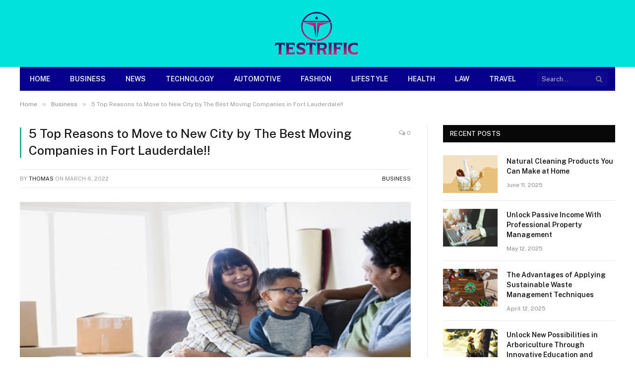

--- FILE ---
content_type: text/html; charset=UTF-8
request_url: https://testrific.com/5-top-reasons-to-move-to-new-city-by-the-best-moving-companies-in-fort-lauderdale/
body_size: 13898
content:

<!DOCTYPE html>
<html dir="ltr" lang="en-US" prefix="og: https://ogp.me/ns#" class="s-light site-s-light">

<head>

	<meta charset="UTF-8" />
	<meta name="viewport" content="width=device-width, initial-scale=1" />
	<title>5 Top Reasons to Move to New City by The Best Moving Companies in Fort Lauderdale!! | Testrific</title><link rel="preload" as="image" imagesrcset="https://testrific.com/wp-content/uploads/2022/03/5-Top-Reasons-to-Move-to-New-City-by-The-Best-Moving-Companies-in-Fort-Lauderdale.jpg" imagesizes="(max-width: 788px) 100vw, 788px" /><link rel="preload" as="font" href="https://testrific.com/wp-content/themes/smart-mag/css/icons/fonts/ts-icons.woff2?v3.2" type="font/woff2" crossorigin="anonymous" />

		<!-- All in One SEO 4.9.3 - aioseo.com -->
	<meta name="robots" content="max-snippet:-1, max-image-preview:large, max-video-preview:-1" />
	<meta name="author" content="Thomas"/>
	<link rel="canonical" href="https://testrific.com/5-top-reasons-to-move-to-new-city-by-the-best-moving-companies-in-fort-lauderdale/" />
	<meta name="generator" content="All in One SEO (AIOSEO) 4.9.3" />
		<meta property="og:locale" content="en_US" />
		<meta property="og:site_name" content="Testrific |" />
		<meta property="og:type" content="article" />
		<meta property="og:title" content="5 Top Reasons to Move to New City by The Best Moving Companies in Fort Lauderdale!! | Testrific" />
		<meta property="og:url" content="https://testrific.com/5-top-reasons-to-move-to-new-city-by-the-best-moving-companies-in-fort-lauderdale/" />
		<meta property="article:published_time" content="2022-03-06T06:42:11+00:00" />
		<meta property="article:modified_time" content="2022-06-06T06:41:33+00:00" />
		<meta name="twitter:card" content="summary" />
		<meta name="twitter:title" content="5 Top Reasons to Move to New City by The Best Moving Companies in Fort Lauderdale!! | Testrific" />
		<script type="application/ld+json" class="aioseo-schema">
			{"@context":"https:\/\/schema.org","@graph":[{"@type":"Article","@id":"https:\/\/testrific.com\/5-top-reasons-to-move-to-new-city-by-the-best-moving-companies-in-fort-lauderdale\/#article","name":"5 Top Reasons to Move to New City by The Best Moving Companies in Fort Lauderdale!! | Testrific","headline":"5 Top Reasons to Move to New City by The Best Moving Companies in Fort Lauderdale!!","author":{"@id":"https:\/\/testrific.com\/author\/nicholas-2\/#author"},"publisher":{"@id":"https:\/\/testrific.com\/#organization"},"image":{"@type":"ImageObject","url":"https:\/\/testrific.com\/wp-content\/uploads\/2022\/03\/5-Top-Reasons-to-Move-to-New-City-by-The-Best-Moving-Companies-in-Fort-Lauderdale.jpg","width":748,"height":421},"datePublished":"2022-03-06T12:42:11+06:00","dateModified":"2022-06-06T12:41:33+06:00","inLanguage":"en-US","mainEntityOfPage":{"@id":"https:\/\/testrific.com\/5-top-reasons-to-move-to-new-city-by-the-best-moving-companies-in-fort-lauderdale\/#webpage"},"isPartOf":{"@id":"https:\/\/testrific.com\/5-top-reasons-to-move-to-new-city-by-the-best-moving-companies-in-fort-lauderdale\/#webpage"},"articleSection":"Business"},{"@type":"BreadcrumbList","@id":"https:\/\/testrific.com\/5-top-reasons-to-move-to-new-city-by-the-best-moving-companies-in-fort-lauderdale\/#breadcrumblist","itemListElement":[{"@type":"ListItem","@id":"https:\/\/testrific.com#listItem","position":1,"name":"Home","item":"https:\/\/testrific.com","nextItem":{"@type":"ListItem","@id":"https:\/\/testrific.com\/category\/business\/#listItem","name":"Business"}},{"@type":"ListItem","@id":"https:\/\/testrific.com\/category\/business\/#listItem","position":2,"name":"Business","item":"https:\/\/testrific.com\/category\/business\/","nextItem":{"@type":"ListItem","@id":"https:\/\/testrific.com\/5-top-reasons-to-move-to-new-city-by-the-best-moving-companies-in-fort-lauderdale\/#listItem","name":"5 Top Reasons to Move to New City by The Best Moving Companies in Fort Lauderdale!!"},"previousItem":{"@type":"ListItem","@id":"https:\/\/testrific.com#listItem","name":"Home"}},{"@type":"ListItem","@id":"https:\/\/testrific.com\/5-top-reasons-to-move-to-new-city-by-the-best-moving-companies-in-fort-lauderdale\/#listItem","position":3,"name":"5 Top Reasons to Move to New City by The Best Moving Companies in Fort Lauderdale!!","previousItem":{"@type":"ListItem","@id":"https:\/\/testrific.com\/category\/business\/#listItem","name":"Business"}}]},{"@type":"Organization","@id":"https:\/\/testrific.com\/#organization","name":"Testrific","url":"https:\/\/testrific.com\/"},{"@type":"Person","@id":"https:\/\/testrific.com\/author\/nicholas-2\/#author","url":"https:\/\/testrific.com\/author\/nicholas-2\/","name":"Thomas","image":{"@type":"ImageObject","@id":"https:\/\/testrific.com\/5-top-reasons-to-move-to-new-city-by-the-best-moving-companies-in-fort-lauderdale\/#authorImage","url":"https:\/\/secure.gravatar.com\/avatar\/bf20fffabd14bd41f90b3afccc5ee3aa3b2ee0e2ee52e8e6a9a18b2e99069305?s=96&d=mm&r=g","width":96,"height":96,"caption":"Thomas"}},{"@type":"WebPage","@id":"https:\/\/testrific.com\/5-top-reasons-to-move-to-new-city-by-the-best-moving-companies-in-fort-lauderdale\/#webpage","url":"https:\/\/testrific.com\/5-top-reasons-to-move-to-new-city-by-the-best-moving-companies-in-fort-lauderdale\/","name":"5 Top Reasons to Move to New City by The Best Moving Companies in Fort Lauderdale!! | Testrific","inLanguage":"en-US","isPartOf":{"@id":"https:\/\/testrific.com\/#website"},"breadcrumb":{"@id":"https:\/\/testrific.com\/5-top-reasons-to-move-to-new-city-by-the-best-moving-companies-in-fort-lauderdale\/#breadcrumblist"},"author":{"@id":"https:\/\/testrific.com\/author\/nicholas-2\/#author"},"creator":{"@id":"https:\/\/testrific.com\/author\/nicholas-2\/#author"},"image":{"@type":"ImageObject","url":"https:\/\/testrific.com\/wp-content\/uploads\/2022\/03\/5-Top-Reasons-to-Move-to-New-City-by-The-Best-Moving-Companies-in-Fort-Lauderdale.jpg","@id":"https:\/\/testrific.com\/5-top-reasons-to-move-to-new-city-by-the-best-moving-companies-in-fort-lauderdale\/#mainImage","width":748,"height":421},"primaryImageOfPage":{"@id":"https:\/\/testrific.com\/5-top-reasons-to-move-to-new-city-by-the-best-moving-companies-in-fort-lauderdale\/#mainImage"},"datePublished":"2022-03-06T12:42:11+06:00","dateModified":"2022-06-06T12:41:33+06:00"},{"@type":"WebSite","@id":"https:\/\/testrific.com\/#website","url":"https:\/\/testrific.com\/","name":"Testrific","inLanguage":"en-US","publisher":{"@id":"https:\/\/testrific.com\/#organization"}}]}
		</script>
		<!-- All in One SEO -->

<link rel='dns-prefetch' href='//fonts.googleapis.com' />
<link rel="alternate" type="application/rss+xml" title="Testrific &raquo; Feed" href="https://testrific.com/feed/" />
<link rel="alternate" type="application/rss+xml" title="Testrific &raquo; Comments Feed" href="https://testrific.com/comments/feed/" />
<link rel="alternate" title="oEmbed (JSON)" type="application/json+oembed" href="https://testrific.com/wp-json/oembed/1.0/embed?url=https%3A%2F%2Ftestrific.com%2F5-top-reasons-to-move-to-new-city-by-the-best-moving-companies-in-fort-lauderdale%2F" />
<link rel="alternate" title="oEmbed (XML)" type="text/xml+oembed" href="https://testrific.com/wp-json/oembed/1.0/embed?url=https%3A%2F%2Ftestrific.com%2F5-top-reasons-to-move-to-new-city-by-the-best-moving-companies-in-fort-lauderdale%2F&#038;format=xml" />
<style id='wp-img-auto-sizes-contain-inline-css' type='text/css'>
img:is([sizes=auto i],[sizes^="auto," i]){contain-intrinsic-size:3000px 1500px}
/*# sourceURL=wp-img-auto-sizes-contain-inline-css */
</style>
<style id='wp-emoji-styles-inline-css' type='text/css'>

	img.wp-smiley, img.emoji {
		display: inline !important;
		border: none !important;
		box-shadow: none !important;
		height: 1em !important;
		width: 1em !important;
		margin: 0 0.07em !important;
		vertical-align: -0.1em !important;
		background: none !important;
		padding: 0 !important;
	}
/*# sourceURL=wp-emoji-styles-inline-css */
</style>
<link rel='stylesheet' id='wp-block-library-css' href='https://testrific.com/wp-includes/css/dist/block-library/style.min.css?ver=6.9' type='text/css' media='all' />
<style id='classic-theme-styles-inline-css' type='text/css'>
/*! This file is auto-generated */
.wp-block-button__link{color:#fff;background-color:#32373c;border-radius:9999px;box-shadow:none;text-decoration:none;padding:calc(.667em + 2px) calc(1.333em + 2px);font-size:1.125em}.wp-block-file__button{background:#32373c;color:#fff;text-decoration:none}
/*# sourceURL=/wp-includes/css/classic-themes.min.css */
</style>
<link rel='stylesheet' id='aioseo/css/src/vue/standalone/blocks/table-of-contents/global.scss-css' href='https://testrific.com/wp-content/plugins/all-in-one-seo-pack/dist/Lite/assets/css/table-of-contents/global.e90f6d47.css?ver=4.9.3' type='text/css' media='all' />
<style id='global-styles-inline-css' type='text/css'>
:root{--wp--preset--aspect-ratio--square: 1;--wp--preset--aspect-ratio--4-3: 4/3;--wp--preset--aspect-ratio--3-4: 3/4;--wp--preset--aspect-ratio--3-2: 3/2;--wp--preset--aspect-ratio--2-3: 2/3;--wp--preset--aspect-ratio--16-9: 16/9;--wp--preset--aspect-ratio--9-16: 9/16;--wp--preset--color--black: #000000;--wp--preset--color--cyan-bluish-gray: #abb8c3;--wp--preset--color--white: #ffffff;--wp--preset--color--pale-pink: #f78da7;--wp--preset--color--vivid-red: #cf2e2e;--wp--preset--color--luminous-vivid-orange: #ff6900;--wp--preset--color--luminous-vivid-amber: #fcb900;--wp--preset--color--light-green-cyan: #7bdcb5;--wp--preset--color--vivid-green-cyan: #00d084;--wp--preset--color--pale-cyan-blue: #8ed1fc;--wp--preset--color--vivid-cyan-blue: #0693e3;--wp--preset--color--vivid-purple: #9b51e0;--wp--preset--gradient--vivid-cyan-blue-to-vivid-purple: linear-gradient(135deg,rgb(6,147,227) 0%,rgb(155,81,224) 100%);--wp--preset--gradient--light-green-cyan-to-vivid-green-cyan: linear-gradient(135deg,rgb(122,220,180) 0%,rgb(0,208,130) 100%);--wp--preset--gradient--luminous-vivid-amber-to-luminous-vivid-orange: linear-gradient(135deg,rgb(252,185,0) 0%,rgb(255,105,0) 100%);--wp--preset--gradient--luminous-vivid-orange-to-vivid-red: linear-gradient(135deg,rgb(255,105,0) 0%,rgb(207,46,46) 100%);--wp--preset--gradient--very-light-gray-to-cyan-bluish-gray: linear-gradient(135deg,rgb(238,238,238) 0%,rgb(169,184,195) 100%);--wp--preset--gradient--cool-to-warm-spectrum: linear-gradient(135deg,rgb(74,234,220) 0%,rgb(151,120,209) 20%,rgb(207,42,186) 40%,rgb(238,44,130) 60%,rgb(251,105,98) 80%,rgb(254,248,76) 100%);--wp--preset--gradient--blush-light-purple: linear-gradient(135deg,rgb(255,206,236) 0%,rgb(152,150,240) 100%);--wp--preset--gradient--blush-bordeaux: linear-gradient(135deg,rgb(254,205,165) 0%,rgb(254,45,45) 50%,rgb(107,0,62) 100%);--wp--preset--gradient--luminous-dusk: linear-gradient(135deg,rgb(255,203,112) 0%,rgb(199,81,192) 50%,rgb(65,88,208) 100%);--wp--preset--gradient--pale-ocean: linear-gradient(135deg,rgb(255,245,203) 0%,rgb(182,227,212) 50%,rgb(51,167,181) 100%);--wp--preset--gradient--electric-grass: linear-gradient(135deg,rgb(202,248,128) 0%,rgb(113,206,126) 100%);--wp--preset--gradient--midnight: linear-gradient(135deg,rgb(2,3,129) 0%,rgb(40,116,252) 100%);--wp--preset--font-size--small: 13px;--wp--preset--font-size--medium: 20px;--wp--preset--font-size--large: 36px;--wp--preset--font-size--x-large: 42px;--wp--preset--spacing--20: 0.44rem;--wp--preset--spacing--30: 0.67rem;--wp--preset--spacing--40: 1rem;--wp--preset--spacing--50: 1.5rem;--wp--preset--spacing--60: 2.25rem;--wp--preset--spacing--70: 3.38rem;--wp--preset--spacing--80: 5.06rem;--wp--preset--shadow--natural: 6px 6px 9px rgba(0, 0, 0, 0.2);--wp--preset--shadow--deep: 12px 12px 50px rgba(0, 0, 0, 0.4);--wp--preset--shadow--sharp: 6px 6px 0px rgba(0, 0, 0, 0.2);--wp--preset--shadow--outlined: 6px 6px 0px -3px rgb(255, 255, 255), 6px 6px rgb(0, 0, 0);--wp--preset--shadow--crisp: 6px 6px 0px rgb(0, 0, 0);}:where(.is-layout-flex){gap: 0.5em;}:where(.is-layout-grid){gap: 0.5em;}body .is-layout-flex{display: flex;}.is-layout-flex{flex-wrap: wrap;align-items: center;}.is-layout-flex > :is(*, div){margin: 0;}body .is-layout-grid{display: grid;}.is-layout-grid > :is(*, div){margin: 0;}:where(.wp-block-columns.is-layout-flex){gap: 2em;}:where(.wp-block-columns.is-layout-grid){gap: 2em;}:where(.wp-block-post-template.is-layout-flex){gap: 1.25em;}:where(.wp-block-post-template.is-layout-grid){gap: 1.25em;}.has-black-color{color: var(--wp--preset--color--black) !important;}.has-cyan-bluish-gray-color{color: var(--wp--preset--color--cyan-bluish-gray) !important;}.has-white-color{color: var(--wp--preset--color--white) !important;}.has-pale-pink-color{color: var(--wp--preset--color--pale-pink) !important;}.has-vivid-red-color{color: var(--wp--preset--color--vivid-red) !important;}.has-luminous-vivid-orange-color{color: var(--wp--preset--color--luminous-vivid-orange) !important;}.has-luminous-vivid-amber-color{color: var(--wp--preset--color--luminous-vivid-amber) !important;}.has-light-green-cyan-color{color: var(--wp--preset--color--light-green-cyan) !important;}.has-vivid-green-cyan-color{color: var(--wp--preset--color--vivid-green-cyan) !important;}.has-pale-cyan-blue-color{color: var(--wp--preset--color--pale-cyan-blue) !important;}.has-vivid-cyan-blue-color{color: var(--wp--preset--color--vivid-cyan-blue) !important;}.has-vivid-purple-color{color: var(--wp--preset--color--vivid-purple) !important;}.has-black-background-color{background-color: var(--wp--preset--color--black) !important;}.has-cyan-bluish-gray-background-color{background-color: var(--wp--preset--color--cyan-bluish-gray) !important;}.has-white-background-color{background-color: var(--wp--preset--color--white) !important;}.has-pale-pink-background-color{background-color: var(--wp--preset--color--pale-pink) !important;}.has-vivid-red-background-color{background-color: var(--wp--preset--color--vivid-red) !important;}.has-luminous-vivid-orange-background-color{background-color: var(--wp--preset--color--luminous-vivid-orange) !important;}.has-luminous-vivid-amber-background-color{background-color: var(--wp--preset--color--luminous-vivid-amber) !important;}.has-light-green-cyan-background-color{background-color: var(--wp--preset--color--light-green-cyan) !important;}.has-vivid-green-cyan-background-color{background-color: var(--wp--preset--color--vivid-green-cyan) !important;}.has-pale-cyan-blue-background-color{background-color: var(--wp--preset--color--pale-cyan-blue) !important;}.has-vivid-cyan-blue-background-color{background-color: var(--wp--preset--color--vivid-cyan-blue) !important;}.has-vivid-purple-background-color{background-color: var(--wp--preset--color--vivid-purple) !important;}.has-black-border-color{border-color: var(--wp--preset--color--black) !important;}.has-cyan-bluish-gray-border-color{border-color: var(--wp--preset--color--cyan-bluish-gray) !important;}.has-white-border-color{border-color: var(--wp--preset--color--white) !important;}.has-pale-pink-border-color{border-color: var(--wp--preset--color--pale-pink) !important;}.has-vivid-red-border-color{border-color: var(--wp--preset--color--vivid-red) !important;}.has-luminous-vivid-orange-border-color{border-color: var(--wp--preset--color--luminous-vivid-orange) !important;}.has-luminous-vivid-amber-border-color{border-color: var(--wp--preset--color--luminous-vivid-amber) !important;}.has-light-green-cyan-border-color{border-color: var(--wp--preset--color--light-green-cyan) !important;}.has-vivid-green-cyan-border-color{border-color: var(--wp--preset--color--vivid-green-cyan) !important;}.has-pale-cyan-blue-border-color{border-color: var(--wp--preset--color--pale-cyan-blue) !important;}.has-vivid-cyan-blue-border-color{border-color: var(--wp--preset--color--vivid-cyan-blue) !important;}.has-vivid-purple-border-color{border-color: var(--wp--preset--color--vivid-purple) !important;}.has-vivid-cyan-blue-to-vivid-purple-gradient-background{background: var(--wp--preset--gradient--vivid-cyan-blue-to-vivid-purple) !important;}.has-light-green-cyan-to-vivid-green-cyan-gradient-background{background: var(--wp--preset--gradient--light-green-cyan-to-vivid-green-cyan) !important;}.has-luminous-vivid-amber-to-luminous-vivid-orange-gradient-background{background: var(--wp--preset--gradient--luminous-vivid-amber-to-luminous-vivid-orange) !important;}.has-luminous-vivid-orange-to-vivid-red-gradient-background{background: var(--wp--preset--gradient--luminous-vivid-orange-to-vivid-red) !important;}.has-very-light-gray-to-cyan-bluish-gray-gradient-background{background: var(--wp--preset--gradient--very-light-gray-to-cyan-bluish-gray) !important;}.has-cool-to-warm-spectrum-gradient-background{background: var(--wp--preset--gradient--cool-to-warm-spectrum) !important;}.has-blush-light-purple-gradient-background{background: var(--wp--preset--gradient--blush-light-purple) !important;}.has-blush-bordeaux-gradient-background{background: var(--wp--preset--gradient--blush-bordeaux) !important;}.has-luminous-dusk-gradient-background{background: var(--wp--preset--gradient--luminous-dusk) !important;}.has-pale-ocean-gradient-background{background: var(--wp--preset--gradient--pale-ocean) !important;}.has-electric-grass-gradient-background{background: var(--wp--preset--gradient--electric-grass) !important;}.has-midnight-gradient-background{background: var(--wp--preset--gradient--midnight) !important;}.has-small-font-size{font-size: var(--wp--preset--font-size--small) !important;}.has-medium-font-size{font-size: var(--wp--preset--font-size--medium) !important;}.has-large-font-size{font-size: var(--wp--preset--font-size--large) !important;}.has-x-large-font-size{font-size: var(--wp--preset--font-size--x-large) !important;}
:where(.wp-block-post-template.is-layout-flex){gap: 1.25em;}:where(.wp-block-post-template.is-layout-grid){gap: 1.25em;}
:where(.wp-block-term-template.is-layout-flex){gap: 1.25em;}:where(.wp-block-term-template.is-layout-grid){gap: 1.25em;}
:where(.wp-block-columns.is-layout-flex){gap: 2em;}:where(.wp-block-columns.is-layout-grid){gap: 2em;}
:root :where(.wp-block-pullquote){font-size: 1.5em;line-height: 1.6;}
/*# sourceURL=global-styles-inline-css */
</style>
<link rel='stylesheet' id='smartmag-core-css' href='https://testrific.com/wp-content/themes/smart-mag/style.css?ver=10.3.0' type='text/css' media='all' />
<style id='smartmag-core-inline-css' type='text/css'>
.smart-head-main .smart-head-top { background-color: #57016d; }
.s-dark .smart-head-main .smart-head-top,
.smart-head-main .s-dark.smart-head-top { background-color: #bababa; }
.smart-head-main .smart-head-mid { background-color: #00e2db; }
.s-dark .smart-head-main .smart-head-mid,
.smart-head-main .s-dark.smart-head-mid { background-color: #e2e2e2; }
.smart-head-main .smart-head-bot { background-color: #07008c; }
.smart-head-mobile .smart-head-mid { --head-h: -1px; }
.smart-head-mobile .smart-head-mid > .inner { padding-left: 0px; }
.smart-head-main .logo-is-image { padding-top: 0px; padding-left: 510px; }
.lower-footer { color: #e8e8e8; }


.term-color-296 { --c-main: #8c12d7; }
.navigation .menu-cat-296 { --c-term: #8c12d7; }


.term-color-295 { --c-main: #06b3ea; }
.navigation .menu-cat-295 { --c-term: #06b3ea; }

/*# sourceURL=smartmag-core-inline-css */
</style>
<link rel='stylesheet' id='smartmag-fonts-css' href='https://fonts.googleapis.com/css?family=Public+Sans%3A400%2C400i%2C500%2C600%2C700' type='text/css' media='all' />
<link rel='stylesheet' id='smartmag-magnific-popup-css' href='https://testrific.com/wp-content/themes/smart-mag/css/lightbox.css?ver=10.3.0' type='text/css' media='all' />
<link rel='stylesheet' id='smartmag-icons-css' href='https://testrific.com/wp-content/themes/smart-mag/css/icons/icons.css?ver=10.3.0' type='text/css' media='all' />
<script type="text/javascript" id="smartmag-lazy-inline-js-after">
/* <![CDATA[ */
/**
 * @copyright ThemeSphere
 * @preserve
 */
var BunyadLazy={};BunyadLazy.load=function(){function a(e,n){var t={};e.dataset.bgset&&e.dataset.sizes?(t.sizes=e.dataset.sizes,t.srcset=e.dataset.bgset):t.src=e.dataset.bgsrc,function(t){var a=t.dataset.ratio;if(0<a){const e=t.parentElement;if(e.classList.contains("media-ratio")){const n=e.style;n.getPropertyValue("--a-ratio")||(n.paddingBottom=100/a+"%")}}}(e);var a,o=document.createElement("img");for(a in o.onload=function(){var t="url('"+(o.currentSrc||o.src)+"')",a=e.style;a.backgroundImage!==t&&requestAnimationFrame(()=>{a.backgroundImage=t,n&&n()}),o.onload=null,o.onerror=null,o=null},o.onerror=o.onload,t)o.setAttribute(a,t[a]);o&&o.complete&&0<o.naturalWidth&&o.onload&&o.onload()}function e(t){t.dataset.loaded||a(t,()=>{document.dispatchEvent(new Event("lazyloaded")),t.dataset.loaded=1})}function n(t){"complete"===document.readyState?t():window.addEventListener("load",t)}return{initEarly:function(){var t,a=()=>{document.querySelectorAll(".img.bg-cover:not(.lazyload)").forEach(e)};"complete"!==document.readyState?(t=setInterval(a,150),n(()=>{a(),clearInterval(t)})):a()},callOnLoad:n,initBgImages:function(t){t&&n(()=>{document.querySelectorAll(".img.bg-cover").forEach(e)})},bgLoad:a}}(),BunyadLazy.load.initEarly();
//# sourceURL=smartmag-lazy-inline-js-after
/* ]]> */
</script>
<script type="text/javascript" src="https://testrific.com/wp-includes/js/jquery/jquery.min.js?ver=3.7.1" id="jquery-core-js"></script>
<script type="text/javascript" src="https://testrific.com/wp-includes/js/jquery/jquery-migrate.min.js?ver=3.4.1" id="jquery-migrate-js"></script>
<link rel="https://api.w.org/" href="https://testrific.com/wp-json/" /><link rel="alternate" title="JSON" type="application/json" href="https://testrific.com/wp-json/wp/v2/posts/3263" /><link rel="EditURI" type="application/rsd+xml" title="RSD" href="https://testrific.com/xmlrpc.php?rsd" />
<meta name="generator" content="WordPress 6.9" />
<link rel='shortlink' href='https://testrific.com/?p=3263' />

		<script>
		var BunyadSchemeKey = 'bunyad-scheme';
		(() => {
			const d = document.documentElement;
			const c = d.classList;
			var scheme = localStorage.getItem(BunyadSchemeKey);
			
			if (scheme) {
				d.dataset.origClass = c;
				scheme === 'dark' ? c.remove('s-light', 'site-s-light') : c.remove('s-dark', 'site-s-dark');
				c.add('site-s-' + scheme, 's-' + scheme);
			}
		})();
		</script>
		<meta name="generator" content="Elementor 3.34.2; features: additional_custom_breakpoints; settings: css_print_method-external, google_font-enabled, font_display-auto">
			<style>
				.e-con.e-parent:nth-of-type(n+4):not(.e-lazyloaded):not(.e-no-lazyload),
				.e-con.e-parent:nth-of-type(n+4):not(.e-lazyloaded):not(.e-no-lazyload) * {
					background-image: none !important;
				}
				@media screen and (max-height: 1024px) {
					.e-con.e-parent:nth-of-type(n+3):not(.e-lazyloaded):not(.e-no-lazyload),
					.e-con.e-parent:nth-of-type(n+3):not(.e-lazyloaded):not(.e-no-lazyload) * {
						background-image: none !important;
					}
				}
				@media screen and (max-height: 640px) {
					.e-con.e-parent:nth-of-type(n+2):not(.e-lazyloaded):not(.e-no-lazyload),
					.e-con.e-parent:nth-of-type(n+2):not(.e-lazyloaded):not(.e-no-lazyload) * {
						background-image: none !important;
					}
				}
			</style>
			

</head>

<body class="wp-singular post-template-default single single-post postid-3263 single-format-standard wp-theme-smart-mag right-sidebar post-layout-classic post-cat-14 has-lb has-lb-sm ts-img-hov-fade has-sb-sep layout-normal elementor-default elementor-kit-138">



<div class="main-wrap">

	
<div class="off-canvas-backdrop"></div>
<div class="mobile-menu-container off-canvas hide-widgets-sm" id="off-canvas">

	<div class="off-canvas-head">
		<a href="#" class="close">
			<span class="visuallyhidden">Close Menu</span>
			<i class="tsi tsi-times"></i>
		</a>

		<div class="ts-logo">
					</div>
	</div>

	<div class="off-canvas-content">

		
			<ul id="menu-homepage" class="mobile-menu"><li id="menu-item-7" class="menu-item menu-item-type-custom menu-item-object-custom menu-item-home menu-item-7"><a href="https://testrific.com/">Home</a></li>
<li id="menu-item-6389" class="menu-item menu-item-type-taxonomy menu-item-object-category current-post-ancestor current-menu-parent current-post-parent menu-item-6389"><a href="https://testrific.com/category/business/">Business</a></li>
<li id="menu-item-6467" class="menu-item menu-item-type-taxonomy menu-item-object-category menu-item-6467"><a href="https://testrific.com/category/news/">News</a></li>
<li id="menu-item-52" class="menu-item menu-item-type-taxonomy menu-item-object-category menu-item-52"><a href="https://testrific.com/category/technology/">Technology</a></li>
<li id="menu-item-6471" class="menu-item menu-item-type-taxonomy menu-item-object-category menu-item-6471"><a href="https://testrific.com/category/automotive/">Automotive</a></li>
<li id="menu-item-53" class="menu-item menu-item-type-taxonomy menu-item-object-category menu-item-53"><a href="https://testrific.com/category/fashion/">Fashion</a></li>
<li id="menu-item-51" class="menu-item menu-item-type-taxonomy menu-item-object-category menu-item-51"><a href="https://testrific.com/category/lifestyle/">Lifestyle</a></li>
<li id="menu-item-6390" class="menu-item menu-item-type-taxonomy menu-item-object-category menu-item-6390"><a href="https://testrific.com/category/example-7/">Health</a></li>
<li id="menu-item-6404" class="menu-item menu-item-type-taxonomy menu-item-object-category menu-item-6404"><a href="https://testrific.com/category/law/">Law</a></li>
<li id="menu-item-4969" class="menu-item menu-item-type-taxonomy menu-item-object-category menu-item-4969"><a href="https://testrific.com/category/example-5/">Travel</a></li>
</ul>
		
		
		
	</div>

</div>
<div class="smart-head smart-head-legacy smart-head-main" id="smart-head" data-sticky="auto" data-sticky-type="smart" data-sticky-full>
	
	<div class="smart-head-row smart-head-mid is-light smart-head-row-full">

		<div class="inner wrap">

							
				<div class="items items-left ">
					<a href="https://testrific.com/" title="Testrific" rel="home" class="logo-link ts-logo logo-is-image">
		<span>
			
				
					<img src="https://testrific.com/wp-content/uploads/2022/02/testrific.com_.png" class="logo-image" alt="Testrific" width="176" height="98"/>
									 
					</span>
	</a>				</div>

							
				<div class="items items-center empty">
								</div>

							
				<div class="items items-right empty">
								</div>

						
		</div>
	</div>

	
	<div class="smart-head-row smart-head-bot s-dark wrap">

		<div class="inner full">

							
				<div class="items items-left ">
					<div class="nav-wrap">
		<nav class="navigation navigation-main nav-hov-b">
			<ul id="menu-homepage-1" class="menu"><li class="menu-item menu-item-type-custom menu-item-object-custom menu-item-home menu-item-7"><a href="https://testrific.com/">Home</a></li>
<li class="menu-item menu-item-type-taxonomy menu-item-object-category current-post-ancestor current-menu-parent current-post-parent menu-cat-14 menu-item-6389"><a href="https://testrific.com/category/business/">Business</a></li>
<li class="menu-item menu-item-type-taxonomy menu-item-object-category menu-cat-5 menu-item-6467"><a href="https://testrific.com/category/news/">News</a></li>
<li class="menu-item menu-item-type-taxonomy menu-item-object-category menu-cat-6 menu-item-52"><a href="https://testrific.com/category/technology/">Technology</a></li>
<li class="menu-item menu-item-type-taxonomy menu-item-object-category menu-cat-21 menu-item-6471"><a href="https://testrific.com/category/automotive/">Automotive</a></li>
<li class="menu-item menu-item-type-taxonomy menu-item-object-category menu-cat-11 menu-item-53"><a href="https://testrific.com/category/fashion/">Fashion</a></li>
<li class="menu-item menu-item-type-taxonomy menu-item-object-category menu-cat-3 menu-item-51"><a href="https://testrific.com/category/lifestyle/">Lifestyle</a></li>
<li class="menu-item menu-item-type-taxonomy menu-item-object-category menu-cat-288 menu-item-6390"><a href="https://testrific.com/category/example-7/">Health</a></li>
<li class="menu-item menu-item-type-taxonomy menu-item-object-category menu-cat-907 menu-item-6404"><a href="https://testrific.com/category/law/">Law</a></li>
<li class="menu-item menu-item-type-taxonomy menu-item-object-category menu-cat-295 menu-item-4969"><a href="https://testrific.com/category/example-5/">Travel</a></li>
</ul>		</nav>
	</div>
				</div>

							
				<div class="items items-center empty">
								</div>

							
				<div class="items items-right ">
				

	<div class="smart-head-search">
		<form role="search" class="search-form" action="https://testrific.com/" method="get">
			<input type="text" name="s" class="query live-search-query" value="" placeholder="Search..." autocomplete="off" />
			<button class="search-button" type="submit">
				<i class="tsi tsi-search"></i>
				<span class="visuallyhidden"></span>
			</button>
		</form>
	</div> <!-- .search -->

				</div>

						
		</div>
	</div>

	</div>
<div class="smart-head smart-head-a smart-head-mobile" id="smart-head-mobile" data-sticky="mid" data-sticky-type="smart" data-sticky-full>
	
	<div class="smart-head-row smart-head-mid smart-head-row-3 is-light smart-head-row-full">

		<div class="inner wrap">

							
				<div class="items items-left ">
				
<button class="offcanvas-toggle has-icon" type="button" aria-label="Menu">
	<span class="hamburger-icon hamburger-icon-a">
		<span class="inner"></span>
	</span>
</button>				</div>

							
				<div class="items items-center ">
					<a href="https://testrific.com/" title="Testrific" rel="home" class="logo-link ts-logo logo-is-image">
		<span>
			
				
					<img src="https://testrific.com/wp-content/uploads/2022/02/testrific.com_.png" class="logo-image" alt="Testrific" width="176" height="98"/>
									 
					</span>
	</a>				</div>

							
				<div class="items items-right ">
				

	<a href="#" class="search-icon has-icon-only is-icon" title="Search">
		<i class="tsi tsi-search"></i>
	</a>

				</div>

						
		</div>
	</div>

	</div>
<nav class="breadcrumbs is-full-width breadcrumbs-a" id="breadcrumb"><div class="inner ts-contain "><span><a href="https://testrific.com/"><span>Home</span></a></span><span class="delim">&raquo;</span><span><a href="https://testrific.com/category/business/"><span>Business</span></a></span><span class="delim">&raquo;</span><span class="current">5 Top Reasons to Move to New City by The Best Moving Companies in Fort Lauderdale!!</span></div></nav>
<div class="main ts-contain cf right-sidebar">
	
			<div class="ts-row">
		<div class="col-8 main-content">		
			<div class="the-post s-post-classic-above">

				
<article id="post-3263" class="post-3263 post type-post status-publish format-standard has-post-thumbnail category-business title-above">
	
	<header class="the-post-header post-header cf">
	
				
					<div class="heading cf">
				
			<h1 class="post-title">
			5 Top Reasons to Move to New City by The Best Moving Companies in Fort Lauderdale!!			</h1>
			
			<a href="https://testrific.com/5-top-reasons-to-move-to-new-city-by-the-best-moving-companies-in-fort-lauderdale/#respond" class="comments"><i class="tsi tsi-comments-o"></i> 0</a>
		
		</div>

		<div class="the-post-meta cf">
			<span class="posted-by">By 
				<span class="reviewer"><a href="https://testrific.com/author/nicholas-2/" title="Posts by Thomas" rel="author">Thomas</a></span>
			</span>
			 
			<span class="posted-on">on				<span class="dtreviewed">
					<time class="value-title" datetime="2022-03-06T12:42:11+06:00" title="2022-03-06">March 6, 2022</time>
				</span>
			</span>
			
			<span class="cats"><a href="https://testrific.com/category/business/" rel="category tag">Business</a></span>
				
		</div>			
		
			
	<div class="featured">
				
			<a href="https://testrific.com/wp-content/uploads/2022/03/5-Top-Reasons-to-Move-to-New-City-by-The-Best-Moving-Companies-in-Fort-Lauderdale.jpg" class="image-link media-ratio ar-bunyad-main" title="5 Top Reasons to Move to New City by The Best Moving Companies in Fort Lauderdale!!"><img fetchpriority="high" width="788" height="515" src="https://testrific.com/wp-content/uploads/2022/03/5-Top-Reasons-to-Move-to-New-City-by-The-Best-Moving-Companies-in-Fort-Lauderdale.jpg" class="attachment-bunyad-main size-bunyad-main no-lazy skip-lazy wp-post-image" alt="" sizes="(max-width: 788px) 100vw, 788px" title="5 Top Reasons to Move to New City by The Best Moving Companies in Fort Lauderdale!!" decoding="async" /></a>		
						
			</div>

			
				
	</header>

	
<div class="post-content-wrap has-share-float">
						<div class="post-share-float share-float-b is-hidden spc-social-colors spc-social-colored">
	<div class="inner">
					<span class="share-text">Share</span>
		
		<div class="services">
					
		
					
		</div>
	</div>		
</div>
			
	<div class="post-content cf entry-content content-spacious">

		
				
		<p class="MsoNormal" style="margin-bottom: .0001pt; text-align: justify; line-height: normal;"><span lang="EN-IN" style="font-size: 10pt; font-family: Verdana, 'sans-serif'; color: #0e101a;">In the ’80s, Fort Lauderdale is a perfect place for teenagers to party but now things have changed, and not it is not a great destination for all college going youngsters. The place has changed itself and now more and more people are preferring to relocate here with their families with the help of the best </span><span lang="EN-IN" style="font-size: 14px; color: var(--c-contrast-800);"><a href="https://www.adamsvanlines.com/moving-companies-fort-lauderdale"><span style="font-size: 10.0pt; font-family: 'Verdana','sans-serif'; mso-fareast-font-family: 'Times New Roman'; mso-bidi-font-family: 'Times New Roman'; mso-fareast-language: EN-IN;">moving companies in Fort Lauderdale</span></a></span><span lang="EN-IN" style="font-size: 10pt; font-family: Verdana, 'sans-serif'; color: #0e101a;"> associated with Adam Van Lines. The city is full filled with lots of points to visit and explore, also there are so many activities present that one can enjoy throughout the year. If you want to see the reasons why the city is perfect to you then look here in this content: </span></p>
<p class="MsoNormal" style="margin-bottom: .0001pt; text-align: justify; line-height: normal;"><span lang="EN-IN" style="font-size: 10.0pt; font-family: 'Verdana','sans-serif'; mso-fareast-font-family: 'Times New Roman'; mso-bidi-font-family: 'Times New Roman'; color: #0e101a; mso-fareast-language: EN-IN;"> </span></p>
<p class="MsoNormal" style="margin-bottom: .0001pt; text-align: justify; line-height: normal;"><b><span lang="EN-IN" style="font-size: 10.0pt; font-family: 'Verdana','sans-serif'; mso-fareast-font-family: 'Times New Roman'; mso-bidi-font-family: 'Times New Roman'; color: #0e101a; mso-fareast-language: EN-IN;"> </span></b></p>
<p class="MsoNormal" style="margin-bottom: .0001pt; text-align: justify; line-height: normal;"><b><span lang="EN-IN" style="font-size: 10.0pt; font-family: 'Verdana','sans-serif'; mso-fareast-font-family: 'Times New Roman'; mso-bidi-font-family: 'Times New Roman'; color: #0e101a; mso-fareast-language: EN-IN;">Low cost of living</span></b></p>
<p class="MsoNormal" style="margin-bottom: .0001pt; text-align: justify; line-height: normal;"><span lang="EN-IN" style="font-size: 10.0pt; font-family: 'Verdana','sans-serif'; mso-fareast-font-family: 'Times New Roman'; mso-bidi-font-family: 'Times New Roman'; color: #0e101a; mso-fareast-language: EN-IN;"> </span></p>
<p class="MsoNormal" style="margin-bottom: .0001pt; text-align: justify; line-height: normal;"><span lang="EN-IN" style="font-size: 10.0pt; font-family: 'Verdana','sans-serif'; mso-fareast-font-family: 'Times New Roman'; mso-bidi-font-family: 'Times New Roman'; color: #0e101a; mso-fareast-language: EN-IN;">Although the expenses one needs to incur on living in the city are 16% more than the average living cost in the United States, the city offers the flexibility of living at a much lower cost compared to the other cities in South Florida. Living here is reported as 4% lower when compared to Miami. While the housing cost is not cheap at all, with thorough research you can find apartments or houses here suiting your budget. Also, another factor that makes living much more affordable in the city is that no the citizens do not need to pay for income tax usually charged by the state. </span></p>
<p class="MsoNormal" style="margin-bottom: .0001pt; text-align: justify; line-height: normal;"><b><span lang="EN-IN" style="font-size: 10.0pt; font-family: 'Verdana','sans-serif'; mso-fareast-font-family: 'Times New Roman'; mso-bidi-font-family: 'Times New Roman'; color: #0e101a; mso-fareast-language: EN-IN;"> </span></b></p>
<p class="MsoNormal" style="margin-bottom: .0001pt; text-align: justify; line-height: normal;"><b><span lang="EN-IN" style="font-size: 10.0pt; font-family: 'Verdana','sans-serif'; mso-fareast-font-family: 'Times New Roman'; mso-bidi-font-family: 'Times New Roman'; color: #0e101a; mso-fareast-language: EN-IN;">Top-premium healthcare units and lucrative job opportunities</span></b></p>
<p class="MsoNormal" style="margin-bottom: .0001pt; text-align: justify; line-height: normal;"><span lang="EN-IN" style="font-size: 10.0pt; font-family: 'Verdana','sans-serif'; mso-fareast-font-family: 'Times New Roman'; mso-bidi-font-family: 'Times New Roman'; color: #0e101a; mso-fareast-language: EN-IN;"> </span></p>
<p class="MsoNormal" style="margin-bottom: .0001pt; text-align: justify; line-height: normal;"><span lang="EN-IN" style="font-size: 10.0pt; font-family: 'Verdana','sans-serif'; mso-fareast-font-family: 'Times New Roman'; mso-bidi-font-family: 'Times New Roman'; color: #0e101a; mso-fareast-language: EN-IN;">Fort Lauderdale is home to hospitals equipped with world-class healthcare equipment and professional doctors and surgeons. The Cleveland Clinic in the city is placed at the 6th rank by the United States News and World Report. Apart from qualitative medical facilities, the city also offers strong employment opportunities to the citizens. The unemployment rate here is just 3% and the job market is increasing at the rate of 2% every year. An individual moving to this city can find a lucrative job in several sectors including manufacturing, healthcare, education, IT, professional services, and many others. </span></p>
<p class="MsoNormal" style="margin-bottom: .0001pt; text-align: justify; line-height: normal;"><b><span lang="EN-IN" style="font-size: 10.0pt; font-family: 'Verdana','sans-serif'; mso-fareast-font-family: 'Times New Roman'; mso-bidi-font-family: 'Times New Roman'; color: #0e101a; mso-fareast-language: EN-IN;"> </span></b></p>
<p class="MsoNormal" style="margin-bottom: .0001pt; text-align: justify; line-height: normal;"><b><span lang="EN-IN" style="font-size: 10.0pt; font-family: 'Verdana','sans-serif'; mso-fareast-font-family: 'Times New Roman'; mso-bidi-font-family: 'Times New Roman'; color: #0e101a; mso-fareast-language: EN-IN;">Active community</span></b></p>
<p class="MsoNormal" style="margin-bottom: .0001pt; text-align: justify; line-height: normal;"><span lang="EN-IN" style="font-size: 10.0pt; font-family: 'Verdana','sans-serif'; mso-fareast-font-family: 'Times New Roman'; mso-bidi-font-family: 'Times New Roman'; color: #0e101a; mso-fareast-language: EN-IN;"> </span></p>
<p class="MsoNormal" style="margin-bottom: .0001pt; text-align: justify; line-height: normal;"><span lang="EN-IN" style="font-size: 10.0pt; font-family: 'Verdana','sans-serif'; mso-fareast-font-family: 'Times New Roman'; mso-bidi-font-family: 'Times New Roman'; color: #0e101a; mso-fareast-language: EN-IN;">The place has a lot of recreational activities as well as parks are available to enjoy several outdoor games. Also, the weather is preferable to enjoy outdoors. They can go either swimming, jogging, hiking, running, or cycling according to their preference. Not only this, but the gyms and fitness centres here also provide </span><span lang="EN-IN"><a href="https://badcreditloans01.com/moving-tips-to-save-you-during-last-minute-relocation/"><span style="font-size: 10.0pt; font-family: 'Verdana','sans-serif'; mso-fareast-font-family: 'Times New Roman'; mso-bidi-font-family: 'Times New Roman'; mso-fareast-language: EN-IN;">access to all types of fitness</span></a></span><span lang="EN-IN" style="font-size: 10.0pt; font-family: 'Verdana','sans-serif'; mso-fareast-font-family: 'Times New Roman'; mso-bidi-font-family: 'Times New Roman'; color: #0e101a; mso-fareast-language: EN-IN;"> levels.</span></p>
<p class="MsoNormal" style="margin-bottom: .0001pt; text-align: justify; line-height: normal;"><b><span lang="EN-IN" style="font-size: 10.0pt; font-family: 'Verdana','sans-serif'; mso-fareast-font-family: 'Times New Roman'; mso-bidi-font-family: 'Times New Roman'; color: #0e101a; mso-fareast-language: EN-IN;"> </span></b></p>
<p class="MsoNormal" style="margin-bottom: .0001pt; text-align: justify; line-height: normal;"><b><span lang="EN-IN" style="font-size: 10.0pt; font-family: 'Verdana','sans-serif'; mso-fareast-font-family: 'Times New Roman'; mso-bidi-font-family: 'Times New Roman'; color: #0e101a; mso-fareast-language: EN-IN;">Residents are family friendly</span></b></p>
<p class="MsoNormal" style="margin-bottom: .0001pt; text-align: justify; line-height: normal;"><span lang="EN-IN" style="font-size: 10.0pt; font-family: 'Verdana','sans-serif'; mso-fareast-font-family: 'Times New Roman'; mso-bidi-font-family: 'Times New Roman'; color: #0e101a; mso-fareast-language: EN-IN;"> </span></p>
<p class="MsoNormal" style="margin-bottom: .0001pt; text-align: justify; line-height: normal;"><span lang="EN-IN" style="font-size: 10.0pt; font-family: 'Verdana','sans-serif'; mso-fareast-font-family: 'Times New Roman'; mso-bidi-font-family: 'Times New Roman'; color: #0e101a; mso-fareast-language: EN-IN;">The city is located near the waterfront offers many activities that families can enjoy together. When it comes to the crime rate, it is much lower here compared to many other cities. Also, you can easily discover your fair share of family-friendly areas or neighbourhoods. The city is full of top-ranked public schools, so you can also educate your children here. So, if you have kids then the education system present here is great. <span style="mso-spacerun: yes;"> </span><span style="mso-tab-count: 3;">                              </span><span style="mso-spacerun: yes;"> </span></span></p>
<p class="MsoNormal" style="margin-bottom: .0001pt; text-align: justify; line-height: normal;"><b><span lang="EN-IN" style="font-size: 10.0pt; font-family: 'Verdana','sans-serif'; mso-fareast-font-family: 'Times New Roman'; mso-bidi-font-family: 'Times New Roman'; color: #0e101a; mso-fareast-language: EN-IN;"> </span></b></p>
<p class="MsoNormal" style="margin-bottom: .0001pt; text-align: justify; line-height: normal;"><b><span lang="EN-IN" style="font-size: 10.0pt; font-family: 'Verdana','sans-serif'; mso-fareast-font-family: 'Times New Roman'; mso-bidi-font-family: 'Times New Roman'; color: #0e101a; mso-fareast-language: EN-IN;">Spend your days in nice warm weather</span></b></p>
<p class="MsoNormal" style="margin-bottom: .0001pt; text-align: justify; line-height: normal;"><span lang="EN-IN" style="font-size: 10.0pt; font-family: 'Verdana','sans-serif'; mso-fareast-font-family: 'Times New Roman'; mso-bidi-font-family: 'Times New Roman'; color: #0e101a; mso-fareast-language: EN-IN;"> </span></p>
<p class="MsoNormal" style="margin-bottom: .0001pt; text-align: justify; line-height: normal;"><span lang="EN-IN" style="font-size: 10.0pt; font-family: 'Verdana','sans-serif'; mso-fareast-font-family: 'Times New Roman'; mso-bidi-font-family: 'Times New Roman'; color: #0e101a; mso-fareast-language: EN-IN;">The amazing weather present here act as one of the vital factors that attract people to relocate here from different parts of the world. </span><span lang="EN-IN" style="font-size: 10.0pt; font-family: 'Verdana','sans-serif'; mso-fareast-font-family: 'Times New Roman'; mso-bidi-font-family: 'Times New Roman'; mso-fareast-language: EN-IN;">The city is known<span style="color: #0e101a;"> for its tropical climate making summers long while the winters here are usually short. For those who are outdoorsy and love to spend their time out then, this is just the perfect place for them to live and enjoy their life. </span></span></p>
<p>&nbsp;</p>
<p class="MsoNormal" style="margin-bottom: .0001pt; text-align: justify; line-height: normal;"><b><span lang="EN-IN" style="font-size: 10.0pt; font-family: 'Verdana','sans-serif'; mso-fareast-font-family: 'Times New Roman'; mso-bidi-font-family: 'Times New Roman'; color: #0e101a; mso-fareast-language: EN-IN;">Conclusion</span></b><span lang="EN-IN" style="font-size: 10.0pt; font-family: 'Verdana','sans-serif'; mso-fareast-font-family: 'Times New Roman'; mso-bidi-font-family: 'Times New Roman'; color: #0e101a; mso-fareast-language: EN-IN;">: </span></p>
<p><span style="color: #0e101a; font-family: Verdana, 'sans-serif'; font-size: 10pt; text-align: justify;">Now you can make a better decision whether the city is a perfect place for you to move in or not. The numerous numbers of benefits relocating here just say it is a wiser option though it completely depends on one’s specific living standard and needs and requirements. It is also called as “Venice of America” with plenty of things to see and explore.</span></p>
<p><a href="https://canvasfisd.com/">canvas fisd</a> (My Cfisd Net) &#8211; Learning Together Anywhere</p>

				
		
		
		
	</div>
</div>
	
		
</article>




					
				<div class="comments">
									</div>
	
			</div>
		</div>
		
				
	
	<aside class="col-4 main-sidebar has-sep" data-sticky="1">
	
			<div class="inner theiaStickySidebar">
		
			
		<div id="smartmag-block-posts-small-3" class="widget ts-block-widget smartmag-widget-posts-small">		
		<div class="block">
					<section class="block-wrap block-posts-small block-sc mb-none" data-id="1">

			<div class="widget-title block-head block-head-ac block-head block-head-ac block-head-g is-left has-style"><h5 class="heading">Recent Posts</h5></div>	
			<div class="block-content">
				
	<div class="loop loop-small loop-small-a loop-sep loop-small-sep grid grid-1 md:grid-1 sm:grid-1 xs:grid-1">

					
<article class="l-post small-post small-a-post m-pos-left">

	
			<div class="media">

		
			<a href="https://testrific.com/natural-cleaning-products-you-can-make-at-home/" class="image-link media-ratio ar-bunyad-thumb" title="Natural Cleaning Products You Can Make at Home"><span data-bgsrc="https://testrific.com/wp-content/uploads/2025/06/Natural-Cleaning-Products-You-Can-Make-at-Home-300x200.webp" class="img bg-cover wp-post-image attachment-medium size-medium lazyload" data-bgset="https://testrific.com/wp-content/uploads/2025/06/Natural-Cleaning-Products-You-Can-Make-at-Home-300x200.webp 300w, https://testrific.com/wp-content/uploads/2025/06/Natural-Cleaning-Products-You-Can-Make-at-Home-768x512.webp 768w, https://testrific.com/wp-content/uploads/2025/06/Natural-Cleaning-Products-You-Can-Make-at-Home-150x100.webp 150w, https://testrific.com/wp-content/uploads/2025/06/Natural-Cleaning-Products-You-Can-Make-at-Home-450x300.webp 450w, https://testrific.com/wp-content/uploads/2025/06/Natural-Cleaning-Products-You-Can-Make-at-Home.webp 900w" data-sizes="(max-width: 110px) 100vw, 110px" role="img" aria-label="Cleaning Products"></span></a>			
			
			
			
		
		</div>
	

	
		<div class="content">

			<div class="post-meta post-meta-a post-meta-left has-below"><h4 class="is-title post-title"><a href="https://testrific.com/natural-cleaning-products-you-can-make-at-home/">Natural Cleaning Products You Can Make at Home</a></h4><div class="post-meta-items meta-below"><span class="meta-item date"><span class="date-link"><time class="post-date" datetime="2025-06-11T22:44:56+06:00">June 11, 2025</time></span></span></div></div>			
			
			
		</div>

	
</article>	
					
<article class="l-post small-post small-a-post m-pos-left">

	
			<div class="media">

		
			<a href="https://testrific.com/unlock-passive-income-with-professional-property-management/" class="image-link media-ratio ar-bunyad-thumb" title="Unlock Passive Income With Professional Property Management"><span data-bgsrc="https://testrific.com/wp-content/uploads/2025/05/Unlock-Passive-Income-With-Professional-Property-Management-300x200.webp" class="img bg-cover wp-post-image attachment-medium size-medium lazyload" data-bgset="https://testrific.com/wp-content/uploads/2025/05/Unlock-Passive-Income-With-Professional-Property-Management-300x200.webp 300w, https://testrific.com/wp-content/uploads/2025/05/Unlock-Passive-Income-With-Professional-Property-Management-768x512.webp 768w, https://testrific.com/wp-content/uploads/2025/05/Unlock-Passive-Income-With-Professional-Property-Management-150x100.webp 150w, https://testrific.com/wp-content/uploads/2025/05/Unlock-Passive-Income-With-Professional-Property-Management-450x300.webp 450w, https://testrific.com/wp-content/uploads/2025/05/Unlock-Passive-Income-With-Professional-Property-Management.webp 900w" data-sizes="(max-width: 110px) 100vw, 110px" role="img" aria-label="Property Management"></span></a>			
			
			
			
		
		</div>
	

	
		<div class="content">

			<div class="post-meta post-meta-a post-meta-left has-below"><h4 class="is-title post-title"><a href="https://testrific.com/unlock-passive-income-with-professional-property-management/">Unlock Passive Income With Professional Property Management</a></h4><div class="post-meta-items meta-below"><span class="meta-item date"><span class="date-link"><time class="post-date" datetime="2025-05-12T16:39:42+06:00">May 12, 2025</time></span></span></div></div>			
			
			
		</div>

	
</article>	
					
<article class="l-post small-post small-a-post m-pos-left">

	
			<div class="media">

		
			<a href="https://testrific.com/the-advantages-of-applying-sustainable-waste-management-techniques/" class="image-link media-ratio ar-bunyad-thumb" title="The Advantages of Applying Sustainable Waste Management Techniques"><span data-bgsrc="https://testrific.com/wp-content/uploads/2025/04/The-Advantages-of-Applying-Sustainable-Waste-Management-Techniques-300x188.jpg" class="img bg-cover wp-post-image attachment-medium size-medium lazyload" data-bgset="https://testrific.com/wp-content/uploads/2025/04/The-Advantages-of-Applying-Sustainable-Waste-Management-Techniques-300x188.jpg 300w, https://testrific.com/wp-content/uploads/2025/04/The-Advantages-of-Applying-Sustainable-Waste-Management-Techniques-768x480.jpg 768w, https://testrific.com/wp-content/uploads/2025/04/The-Advantages-of-Applying-Sustainable-Waste-Management-Techniques-150x94.jpg 150w, https://testrific.com/wp-content/uploads/2025/04/The-Advantages-of-Applying-Sustainable-Waste-Management-Techniques-450x281.jpg 450w, https://testrific.com/wp-content/uploads/2025/04/The-Advantages-of-Applying-Sustainable-Waste-Management-Techniques.jpg 800w" data-sizes="(max-width: 110px) 100vw, 110px" role="img" aria-label="Management"></span></a>			
			
			
			
		
		</div>
	

	
		<div class="content">

			<div class="post-meta post-meta-a post-meta-left has-below"><h4 class="is-title post-title"><a href="https://testrific.com/the-advantages-of-applying-sustainable-waste-management-techniques/">The Advantages of Applying Sustainable Waste Management Techniques</a></h4><div class="post-meta-items meta-below"><span class="meta-item date"><span class="date-link"><time class="post-date" datetime="2025-04-12T00:18:02+06:00">April 12, 2025</time></span></span></div></div>			
			
			
		</div>

	
</article>	
					
<article class="l-post small-post small-a-post m-pos-left">

	
			<div class="media">

		
			<a href="https://testrific.com/unlock-new-possibilities-in-arboriculture-through-innovative-education-and-practice/" class="image-link media-ratio ar-bunyad-thumb" title="Unlock New Possibilities in Arboriculture Through Innovative Education and Practice"><span data-bgsrc="https://testrific.com/wp-content/uploads/2025/03/Unlock-New-Possibilities-in-Arboriculture-Through-Innovative-Education-and-Practice-300x188.jpg" class="img bg-cover wp-post-image attachment-medium size-medium lazyload" data-bgset="https://testrific.com/wp-content/uploads/2025/03/Unlock-New-Possibilities-in-Arboriculture-Through-Innovative-Education-and-Practice-300x188.jpg 300w, https://testrific.com/wp-content/uploads/2025/03/Unlock-New-Possibilities-in-Arboriculture-Through-Innovative-Education-and-Practice-768x480.jpg 768w, https://testrific.com/wp-content/uploads/2025/03/Unlock-New-Possibilities-in-Arboriculture-Through-Innovative-Education-and-Practice-150x94.jpg 150w, https://testrific.com/wp-content/uploads/2025/03/Unlock-New-Possibilities-in-Arboriculture-Through-Innovative-Education-and-Practice-450x281.jpg 450w, https://testrific.com/wp-content/uploads/2025/03/Unlock-New-Possibilities-in-Arboriculture-Through-Innovative-Education-and-Practice.jpg 800w" data-sizes="(max-width: 110px) 100vw, 110px" role="img" aria-label="Practice"></span></a>			
			
			
			
		
		</div>
	

	
		<div class="content">

			<div class="post-meta post-meta-a post-meta-left has-below"><h4 class="is-title post-title"><a href="https://testrific.com/unlock-new-possibilities-in-arboriculture-through-innovative-education-and-practice/">Unlock New Possibilities in Arboriculture Through Innovative Education and Practice</a></h4><div class="post-meta-items meta-below"><span class="meta-item date"><span class="date-link"><time class="post-date" datetime="2025-03-13T13:13:15+06:00">March 13, 2025</time></span></span></div></div>			
			
			
		</div>

	
</article>	
					
<article class="l-post small-post small-a-post m-pos-left">

	
			<div class="media">

		
			<a href="https://testrific.com/treat-insomnia-with-zolpidem-tartrate-online/" class="image-link media-ratio ar-bunyad-thumb" title="Treat Insomnia with Zolpidem Tartrate Online"><span data-bgsrc="https://testrific.com/wp-content/uploads/2024/10/4-zolpidem-tartrate-online-300x197.jpg" class="img bg-cover wp-post-image attachment-medium size-medium lazyload" data-bgset="https://testrific.com/wp-content/uploads/2024/10/4-zolpidem-tartrate-online-300x197.jpg 300w, https://testrific.com/wp-content/uploads/2024/10/4-zolpidem-tartrate-online-768x504.jpg 768w, https://testrific.com/wp-content/uploads/2024/10/4-zolpidem-tartrate-online-150x98.jpg 150w, https://testrific.com/wp-content/uploads/2024/10/4-zolpidem-tartrate-online-450x295.jpg 450w, https://testrific.com/wp-content/uploads/2024/10/4-zolpidem-tartrate-online.jpg 786w" data-sizes="(max-width: 110px) 100vw, 110px"></span></a>			
			
			
			
		
		</div>
	

	
		<div class="content">

			<div class="post-meta post-meta-a post-meta-left has-below"><h4 class="is-title post-title"><a href="https://testrific.com/treat-insomnia-with-zolpidem-tartrate-online/">Treat Insomnia with Zolpidem Tartrate Online</a></h4><div class="post-meta-items meta-below"><span class="meta-item date"><span class="date-link"><time class="post-date" datetime="2024-10-16T16:13:25+06:00">October 16, 2024</time></span></span></div></div>			
			
			
		</div>

	
</article>	
					
<article class="l-post small-post small-a-post m-pos-left">

	
			<div class="media">

		
			<a href="https://testrific.com/sleep-soundly-with-sleeping-pills-online/" class="image-link media-ratio ar-bunyad-thumb" title="Sleep Soundly with Sleeping Pills Online"><span data-bgsrc="https://testrific.com/wp-content/uploads/2024/10/Sleeping-Pills-300x197.jpg" class="img bg-cover wp-post-image attachment-medium size-medium lazyload" data-bgset="https://testrific.com/wp-content/uploads/2024/10/Sleeping-Pills-300x197.jpg 300w, https://testrific.com/wp-content/uploads/2024/10/Sleeping-Pills-768x504.jpg 768w, https://testrific.com/wp-content/uploads/2024/10/Sleeping-Pills-150x98.jpg 150w, https://testrific.com/wp-content/uploads/2024/10/Sleeping-Pills-450x295.jpg 450w, https://testrific.com/wp-content/uploads/2024/10/Sleeping-Pills.jpg 786w" data-sizes="(max-width: 110px) 100vw, 110px"></span></a>			
			
			
			
		
		</div>
	

	
		<div class="content">

			<div class="post-meta post-meta-a post-meta-left has-below"><h4 class="is-title post-title"><a href="https://testrific.com/sleep-soundly-with-sleeping-pills-online/">Sleep Soundly with Sleeping Pills Online</a></h4><div class="post-meta-items meta-below"><span class="meta-item date"><span class="date-link"><time class="post-date" datetime="2024-10-09T11:49:17+06:00">October 9, 2024</time></span></span></div></div>			
			
			
		</div>

	
</article>	
					
<article class="l-post small-post small-a-post m-pos-left">

	
			<div class="media">

		
			<a href="https://testrific.com/manage-neuropathic-pain-with-pregabalin-300mg/" class="image-link media-ratio ar-bunyad-thumb" title="Manage Neuropathic Pain with Pregabalin 300mg"><span data-bgsrc="https://testrific.com/wp-content/uploads/2024/09/Manage-Neuropathic-Pain-with-Pregabalin-300mg-300x188.jpg" class="img bg-cover wp-post-image attachment-medium size-medium lazyload" data-bgset="https://testrific.com/wp-content/uploads/2024/09/Manage-Neuropathic-Pain-with-Pregabalin-300mg-300x188.jpg 300w, https://testrific.com/wp-content/uploads/2024/09/Manage-Neuropathic-Pain-with-Pregabalin-300mg-768x480.jpg 768w, https://testrific.com/wp-content/uploads/2024/09/Manage-Neuropathic-Pain-with-Pregabalin-300mg-150x94.jpg 150w, https://testrific.com/wp-content/uploads/2024/09/Manage-Neuropathic-Pain-with-Pregabalin-300mg-450x281.jpg 450w, https://testrific.com/wp-content/uploads/2024/09/Manage-Neuropathic-Pain-with-Pregabalin-300mg.jpg 800w" data-sizes="(max-width: 110px) 100vw, 110px"></span></a>			
			
			
			
		
		</div>
	

	
		<div class="content">

			<div class="post-meta post-meta-a post-meta-left has-below"><h4 class="is-title post-title"><a href="https://testrific.com/manage-neuropathic-pain-with-pregabalin-300mg/">Manage Neuropathic Pain with Pregabalin 300mg</a></h4><div class="post-meta-items meta-below"><span class="meta-item date"><span class="date-link"><time class="post-date" datetime="2024-09-26T15:48:07+06:00">September 26, 2024</time></span></span></div></div>			
			
			
		</div>

	
</article>	
		
	</div>

					</div>

		</section>
				</div>

		</div><div id="nav_menu-2" class="widget widget_nav_menu"><div class="widget-title block-head block-head-ac block-head block-head-ac block-head-g is-left has-style"><h5 class="heading">Categories</h5></div><div class="menu-sideber-container"><ul id="menu-sideber" class="menu"><li id="menu-item-6419" class="menu-item menu-item-type-taxonomy menu-item-object-category menu-item-6419"><a href="https://testrific.com/category/news/">News</a></li>
<li id="menu-item-6407" class="menu-item menu-item-type-taxonomy menu-item-object-category menu-item-6407"><a href="https://testrific.com/category/apps/">Apps</a></li>
<li id="menu-item-6408" class="menu-item menu-item-type-taxonomy menu-item-object-category menu-item-6408"><a href="https://testrific.com/category/automobile/">Automobile</a></li>
<li id="menu-item-6409" class="menu-item menu-item-type-taxonomy menu-item-object-category current-post-ancestor current-menu-parent current-post-parent menu-item-6409"><a href="https://testrific.com/category/business/">Business</a></li>
<li id="menu-item-6410" class="menu-item menu-item-type-taxonomy menu-item-object-category menu-item-6410"><a href="https://testrific.com/category/digital-market/">Digital market</a></li>
<li id="menu-item-6411" class="menu-item menu-item-type-taxonomy menu-item-object-category menu-item-6411"><a href="https://testrific.com/category/education/">Education</a></li>
<li id="menu-item-6412" class="menu-item menu-item-type-taxonomy menu-item-object-category menu-item-6412"><a href="https://testrific.com/category/entertainment/">Entertainment</a></li>
<li id="menu-item-6413" class="menu-item menu-item-type-taxonomy menu-item-object-category menu-item-6413"><a href="https://testrific.com/category/fashion/">Fashion</a></li>
<li id="menu-item-6414" class="menu-item menu-item-type-taxonomy menu-item-object-category menu-item-6414"><a href="https://testrific.com/category/food/">Food</a></li>
<li id="menu-item-6415" class="menu-item menu-item-type-taxonomy menu-item-object-category menu-item-6415"><a href="https://testrific.com/category/example-7/">Health</a></li>
<li id="menu-item-6416" class="menu-item menu-item-type-taxonomy menu-item-object-category menu-item-6416"><a href="https://testrific.com/category/home-improvement/">Home improvement</a></li>
<li id="menu-item-6417" class="menu-item menu-item-type-taxonomy menu-item-object-category menu-item-6417"><a href="https://testrific.com/category/law/">Law</a></li>
<li id="menu-item-6418" class="menu-item menu-item-type-taxonomy menu-item-object-category menu-item-6418"><a href="https://testrific.com/category/lifestyle/">Lifestyle</a></li>
<li id="menu-item-6420" class="menu-item menu-item-type-taxonomy menu-item-object-category menu-item-6420"><a href="https://testrific.com/category/social-media/">Social Media</a></li>
<li id="menu-item-6421" class="menu-item menu-item-type-taxonomy menu-item-object-category menu-item-6421"><a href="https://testrific.com/category/technology/">Technology</a></li>
<li id="menu-item-6422" class="menu-item menu-item-type-taxonomy menu-item-object-category menu-item-6422"><a href="https://testrific.com/category/example-5/">Travel</a></li>
</ul></div></div>		</div>
	
	</aside>
	
	</div>
	</div>

			<footer class="main-footer cols-gap-lg footer-bold s-dark">

					
	
			<div class="lower-footer bold-footer-lower">
			<div class="ts-contain inner">

				

				
											
						<div class="links">
							<div class="menu-footer-links-container"><ul id="menu-footer-links" class="menu"><li id="menu-item-1462" class="menu-item menu-item-type-post_type menu-item-object-page menu-item-1462"><a href="https://testrific.com/contact-us/">Contact Us</a></li>
<li id="menu-item-5613" class="menu-item menu-item-type-post_type menu-item-object-page menu-item-privacy-policy menu-item-5613"><a rel="privacy-policy" href="https://testrific.com/privacy-policy/">Privacy Policy</a></li>
</ul></div>						</div>
						
				
				<div class="copyright">
					<b> Testrific.com &copy; 2026, All Rights Reserved</b>				</div>
			</div>
		</div>		
			</footer>
		
	
</div><!-- .main-wrap -->



	<div class="search-modal-wrap" data-scheme="dark">
		<div class="search-modal-box" role="dialog" aria-modal="true">

			<form method="get" class="search-form" action="https://testrific.com/">
				<input type="search" class="search-field live-search-query" name="s" placeholder="Search..." value="" required />

				<button type="submit" class="search-submit visuallyhidden">Submit</button>

				<p class="message">
					Type above and press <em>Enter</em> to search. Press <em>Esc</em> to cancel.				</p>
						
			</form>

		</div>
	</div>


<script type="speculationrules">
{"prefetch":[{"source":"document","where":{"and":[{"href_matches":"/*"},{"not":{"href_matches":["/wp-*.php","/wp-admin/*","/wp-content/uploads/*","/wp-content/*","/wp-content/plugins/*","/wp-content/themes/smart-mag/*","/*\\?(.+)"]}},{"not":{"selector_matches":"a[rel~=\"nofollow\"]"}},{"not":{"selector_matches":".no-prefetch, .no-prefetch a"}}]},"eagerness":"conservative"}]}
</script>
<script type="application/ld+json">{"@context":"http:\/\/schema.org","@type":"Article","headline":"5 Top Reasons to Move to New City by The Best Moving Companies in Fort Lauderdale!!","url":"https:\/\/testrific.com\/5-top-reasons-to-move-to-new-city-by-the-best-moving-companies-in-fort-lauderdale\/","image":{"@type":"ImageObject","url":"https:\/\/testrific.com\/wp-content\/uploads\/2022\/03\/5-Top-Reasons-to-Move-to-New-City-by-The-Best-Moving-Companies-in-Fort-Lauderdale.jpg","width":748,"height":421},"datePublished":"2022-03-06T12:42:11+06:00","dateModified":"2022-06-06T12:41:33+06:00","author":{"@type":"Person","name":"Thomas","url":"https:\/\/testrific.com\/author\/nicholas-2\/"},"publisher":{"@type":"Organization","name":"Testrific","sameAs":"https:\/\/testrific.com","logo":{"@type":"ImageObject","url":"https:\/\/testrific.com\/wp-content\/uploads\/2022\/02\/testrific.com_.png"}},"mainEntityOfPage":{"@type":"WebPage","@id":"https:\/\/testrific.com\/5-top-reasons-to-move-to-new-city-by-the-best-moving-companies-in-fort-lauderdale\/"}}</script>
			<script>
				const lazyloadRunObserver = () => {
					const lazyloadBackgrounds = document.querySelectorAll( `.e-con.e-parent:not(.e-lazyloaded)` );
					const lazyloadBackgroundObserver = new IntersectionObserver( ( entries ) => {
						entries.forEach( ( entry ) => {
							if ( entry.isIntersecting ) {
								let lazyloadBackground = entry.target;
								if( lazyloadBackground ) {
									lazyloadBackground.classList.add( 'e-lazyloaded' );
								}
								lazyloadBackgroundObserver.unobserve( entry.target );
							}
						});
					}, { rootMargin: '200px 0px 200px 0px' } );
					lazyloadBackgrounds.forEach( ( lazyloadBackground ) => {
						lazyloadBackgroundObserver.observe( lazyloadBackground );
					} );
				};
				const events = [
					'DOMContentLoaded',
					'elementor/lazyload/observe',
				];
				events.forEach( ( event ) => {
					document.addEventListener( event, lazyloadRunObserver );
				} );
			</script>
			<script type="application/ld+json">{"@context":"https:\/\/schema.org","@type":"BreadcrumbList","itemListElement":[{"@type":"ListItem","position":1,"item":{"@type":"WebPage","@id":"https:\/\/testrific.com\/","name":"Home"}},{"@type":"ListItem","position":2,"item":{"@type":"WebPage","@id":"https:\/\/testrific.com\/category\/business\/","name":"Business"}},{"@type":"ListItem","position":3,"item":{"@type":"WebPage","@id":"https:\/\/testrific.com\/5-top-reasons-to-move-to-new-city-by-the-best-moving-companies-in-fort-lauderdale\/","name":"5 Top Reasons to Move to New City by The Best Moving Companies in Fort Lauderdale!!"}}]}</script>
<script type="text/javascript" id="smartmag-lazyload-js-extra">
/* <![CDATA[ */
var BunyadLazyConf = {"type":"normal"};
//# sourceURL=smartmag-lazyload-js-extra
/* ]]> */
</script>
<script type="text/javascript" src="https://testrific.com/wp-content/themes/smart-mag/js/lazyload.js?ver=10.3.0" id="smartmag-lazyload-js"></script>
<script type="text/javascript" src="https://testrific.com/wp-content/themes/smart-mag/js/jquery.mfp-lightbox.js?ver=10.3.0" id="magnific-popup-js"></script>
<script type="text/javascript" src="https://testrific.com/wp-content/themes/smart-mag/js/jquery.sticky-sidebar.js?ver=10.3.0" id="theia-sticky-sidebar-js"></script>
<script type="text/javascript" id="smartmag-theme-js-extra">
/* <![CDATA[ */
var Bunyad = {"ajaxurl":"https://testrific.com/wp-admin/admin-ajax.php"};
//# sourceURL=smartmag-theme-js-extra
/* ]]> */
</script>
<script type="text/javascript" src="https://testrific.com/wp-content/themes/smart-mag/js/theme.js?ver=10.3.0" id="smartmag-theme-js"></script>
<script type="text/javascript" src="https://testrific.com/wp-content/themes/smart-mag/js/float-share.js?ver=10.3.0" id="smartmag-float-share-js"></script>
<script id="wp-emoji-settings" type="application/json">
{"baseUrl":"https://s.w.org/images/core/emoji/17.0.2/72x72/","ext":".png","svgUrl":"https://s.w.org/images/core/emoji/17.0.2/svg/","svgExt":".svg","source":{"concatemoji":"https://testrific.com/wp-includes/js/wp-emoji-release.min.js?ver=6.9"}}
</script>
<script type="module">
/* <![CDATA[ */
/*! This file is auto-generated */
const a=JSON.parse(document.getElementById("wp-emoji-settings").textContent),o=(window._wpemojiSettings=a,"wpEmojiSettingsSupports"),s=["flag","emoji"];function i(e){try{var t={supportTests:e,timestamp:(new Date).valueOf()};sessionStorage.setItem(o,JSON.stringify(t))}catch(e){}}function c(e,t,n){e.clearRect(0,0,e.canvas.width,e.canvas.height),e.fillText(t,0,0);t=new Uint32Array(e.getImageData(0,0,e.canvas.width,e.canvas.height).data);e.clearRect(0,0,e.canvas.width,e.canvas.height),e.fillText(n,0,0);const a=new Uint32Array(e.getImageData(0,0,e.canvas.width,e.canvas.height).data);return t.every((e,t)=>e===a[t])}function p(e,t){e.clearRect(0,0,e.canvas.width,e.canvas.height),e.fillText(t,0,0);var n=e.getImageData(16,16,1,1);for(let e=0;e<n.data.length;e++)if(0!==n.data[e])return!1;return!0}function u(e,t,n,a){switch(t){case"flag":return n(e,"\ud83c\udff3\ufe0f\u200d\u26a7\ufe0f","\ud83c\udff3\ufe0f\u200b\u26a7\ufe0f")?!1:!n(e,"\ud83c\udde8\ud83c\uddf6","\ud83c\udde8\u200b\ud83c\uddf6")&&!n(e,"\ud83c\udff4\udb40\udc67\udb40\udc62\udb40\udc65\udb40\udc6e\udb40\udc67\udb40\udc7f","\ud83c\udff4\u200b\udb40\udc67\u200b\udb40\udc62\u200b\udb40\udc65\u200b\udb40\udc6e\u200b\udb40\udc67\u200b\udb40\udc7f");case"emoji":return!a(e,"\ud83e\u1fac8")}return!1}function f(e,t,n,a){let r;const o=(r="undefined"!=typeof WorkerGlobalScope&&self instanceof WorkerGlobalScope?new OffscreenCanvas(300,150):document.createElement("canvas")).getContext("2d",{willReadFrequently:!0}),s=(o.textBaseline="top",o.font="600 32px Arial",{});return e.forEach(e=>{s[e]=t(o,e,n,a)}),s}function r(e){var t=document.createElement("script");t.src=e,t.defer=!0,document.head.appendChild(t)}a.supports={everything:!0,everythingExceptFlag:!0},new Promise(t=>{let n=function(){try{var e=JSON.parse(sessionStorage.getItem(o));if("object"==typeof e&&"number"==typeof e.timestamp&&(new Date).valueOf()<e.timestamp+604800&&"object"==typeof e.supportTests)return e.supportTests}catch(e){}return null}();if(!n){if("undefined"!=typeof Worker&&"undefined"!=typeof OffscreenCanvas&&"undefined"!=typeof URL&&URL.createObjectURL&&"undefined"!=typeof Blob)try{var e="postMessage("+f.toString()+"("+[JSON.stringify(s),u.toString(),c.toString(),p.toString()].join(",")+"));",a=new Blob([e],{type:"text/javascript"});const r=new Worker(URL.createObjectURL(a),{name:"wpTestEmojiSupports"});return void(r.onmessage=e=>{i(n=e.data),r.terminate(),t(n)})}catch(e){}i(n=f(s,u,c,p))}t(n)}).then(e=>{for(const n in e)a.supports[n]=e[n],a.supports.everything=a.supports.everything&&a.supports[n],"flag"!==n&&(a.supports.everythingExceptFlag=a.supports.everythingExceptFlag&&a.supports[n]);var t;a.supports.everythingExceptFlag=a.supports.everythingExceptFlag&&!a.supports.flag,a.supports.everything||((t=a.source||{}).concatemoji?r(t.concatemoji):t.wpemoji&&t.twemoji&&(r(t.twemoji),r(t.wpemoji)))});
//# sourceURL=https://testrific.com/wp-includes/js/wp-emoji-loader.min.js
/* ]]> */
</script>


<script defer src="https://static.cloudflareinsights.com/beacon.min.js/vcd15cbe7772f49c399c6a5babf22c1241717689176015" integrity="sha512-ZpsOmlRQV6y907TI0dKBHq9Md29nnaEIPlkf84rnaERnq6zvWvPUqr2ft8M1aS28oN72PdrCzSjY4U6VaAw1EQ==" data-cf-beacon='{"version":"2024.11.0","token":"1f0dc8e6425844108d71bcfca078be78","r":1,"server_timing":{"name":{"cfCacheStatus":true,"cfEdge":true,"cfExtPri":true,"cfL4":true,"cfOrigin":true,"cfSpeedBrain":true},"location_startswith":null}}' crossorigin="anonymous"></script>
</body>
</html>